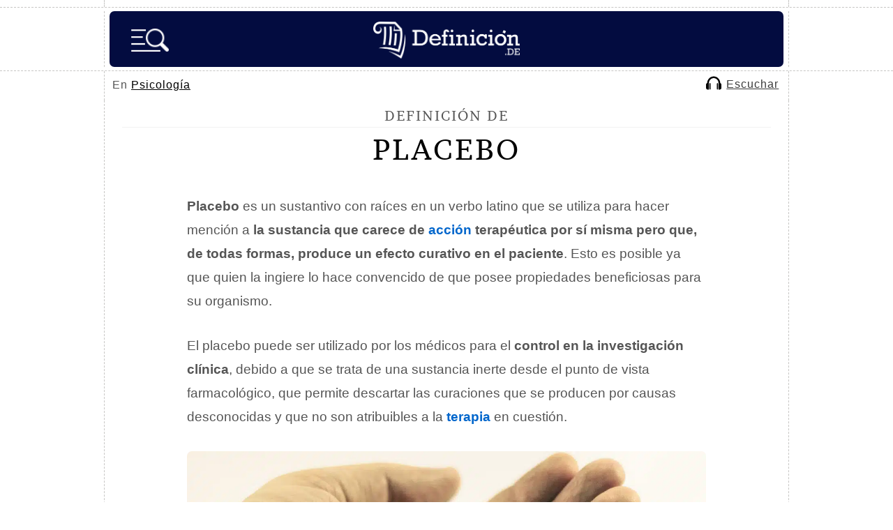

--- FILE ---
content_type: text/html; charset=UTF-8
request_url: https://definicion.de/placebo/
body_size: 9816
content:
<!DOCTYPE html>
<html lang="es">
<head>
	<meta charset="UTF-8" />
    <title>Placebo - Qué es, tipos, definición y concepto</title>
	
        <link rel="canonical" href="https://definicion.de/placebo/" />
	<link rel="profile" href="https://gmpg.org/xfn/11" />
	<link rel="shortcut icon" type="image/x-icon" href="https://definicion.de/wp-content/themes/definicion/images/favicon.ico">
    <link rel="apple-touch-icon" sizes="180x180" href="/favicon/apple-touch-icon.png">
    <link rel="icon" type="image/png" sizes="32x32" href="/favicon/favicon-32x32.png">
    <link rel="icon" type="image/png" sizes="16x16" href="/favicon/favicon-16x16.png">
    <link rel="mask-icon" href="/favicon/safari-pinned-tab.svg" color="#030C40">
    <meta name="msapplication-TileColor" content="#030C40">
    <meta name="theme-color" content="#030C40">

    <link rel="preconnect dns-prefetch" href="https://www.googletagmanager.com">
        <link rel="preconnect dns-prefetch" href="https://securepubads.g.doubleclick.net">
    <link rel="preconnect dns-prefetch" href="https://c.amazon-adsystem.com">
        <link rel="preload" href="https://definicion.de/wp-content/themes/definicion/Brawler.woff2" as="font" type="font/woff2" crossorigin="anonymous">
    <link rel="preload" href="https://definicion.de/wp-content/themes/definicion/stylenew49.css" as="style">
	<link rel="stylesheet" href="https://definicion.de/wp-content/themes/definicion/stylenew49.css" />
	<link rel="pingback" href="https://definicion.de/xmlrpc.php" />	
	<link rel="alternate" type="application/rss+xml" title="RSS 2.0" href="https://definicion.de/feed/" />
			<meta itemprop="name" content="Placebo - Definicion.de">
				            <meta name="description" content="Placebo es un sustantivo con raíces en un verbo latino que se utiliza para hacer mención a la sustancia que carece de acción terapéutica por..."/>
                <link rel="preload" as="image" href="https://definicion.de/wp-content/uploads/2009/12/placebo-1.jpg" imagesrcset="https://definicion.de/wp-content/uploads/2009/12/placebo-1.jpg 1280w, https://definicion.de/wp-content/uploads/2009/12/placebo-1-400x267.jpg 400w, https://definicion.de/wp-content/uploads/2009/12/placebo-1-768x512.jpg 768w" imagesizes="(max-width: 1280px) 100vw, 1280px" />
                     			<meta property="og:title" content="Placebo - Definicion.de" />
			<meta property="og:type" content="article" />
			<meta property="og:url" content="https://definicion.de/placebo/" />
            			<meta property="og:image" content="https://definicion.de/wp-content/uploads/2009/12/placebo-1.jpg" />
            			<meta property="og:site_name" content="Definición.de"/>
						            <meta property="fb:admins" content="804467439" />
<meta name="viewport" content="width=device-width, initial-scale=1">

<script async src="https://securepubads.g.doubleclick.net/tag/js/gpt.js"></script><script src="https://definicion.de/header-js-6.js"></script>

<!-- Google tag (gtag.js) -->
<script async src="https://www.googletagmanager.com/gtag/js?id=G-QQHJ53TZ9Q"></script>
<script>
  window.dataLayer = window.dataLayer || [];
  function gtag(){dataLayer.push(arguments);}
  gtag('js', new Date());

  gtag('config', 'G-QQHJ53TZ9Q');
</script>

   
      

<script type="application/ld+json">
    {
        "@context": "https://schema.org/",
        "@type": "Article",
        "inLanguage": "es",
        "headline": "Placebo - Qu\u00e9 es, tipos, definici\u00f3n y concepto",
        "description": "Placebo es un sustantivo con ra\u00edces en un verbo latino que se utiliza para hacer menci\u00f3n a la sustancia que carece de acci\u00f3n terap\u00e9utica por...",
        "datePublished": "2009-12-29",
        "dateModified": "2023-05-23",
        "mainEntityOfPage": { "@type": "WebPage", "@id": "https://definicion.de/placebo/" },
        "image": { "@type": "ImageObject", "url": "https://definicion.de/wp-content/uploads/2009/12/placebo-1.jpg" },
        "publisher": { "@type": "Organization", "name": "Definicion.de", "url": "https://definicion.de", "logo": { "@type": "ImageObject", "url": "https://definicion.de/logo-retina.png" } },
        "author": [{
          "@type": "Person",
          "name": "Juli\u00e1n P\u00e9rez Porto",
          "url": "https://definicion.de/julian-perez-porto/",
          "sameAs": ["https://www.linkedin.com/in/todopress/", "https://twitter.com/jperezporto"]
        },{
          "@type": "Person",
          "name": "Ana Gardey"
        }]        
    }
</script>
</head>

<body>
	<div class="dashed-bottom" id="upheaderdash">
		<div class="container dashed-left-right">
			<div id="top"></div>
		</div>
	</div>
    
	<div class="dashed-bottom" id="stickyheader">
		<div class="container dashed-left-right">
			<header id="header">
                
                                    <span id="logo" class="left"><a title="Definición.de" href="https://definicion.de"><img width="210" height="53" alt="Definición.de" id="logo-head" src="https://definicion.de/logo.png" srcset="https://definicion.de/logo.png 220w, https://definicion.de/logo-retina.png 438w" sizes="(min-width: 1366px) 220px, (min-width: 1536px) 438px, 100vw" /></a></span>

                <img alt="Buscar" onclick="openSearch()" src="https://definicion.de/lupa-hamburger-nueva.png" id="imagen-lupa" />				<div class="clear">&nbsp;</div>
				
				
			</header>
            
		</div>
		<!--/container-->
	</div>
	<!--/dashed-bottom-->
    
                    
                                                
<nav id="main-nav-2">
    
    
    <div id="breadcrumb">
        En <a href="https://definicion.de/categoria/psicologia">Psicología</a></div>    
        <script>
          function mover_player(){
            document.getElementById("amazon-ai-player").play();
            document.getElementById("escuchar-contenedor").style.display = "none";
            document.getElementById("leer-articulo").classList.add("sticky-escuchar");
            document.getElementById("amazon-ai-player").style.display = "block";
           document.getElementById("leer-articulo").style.width = "100%";
            document.getElementById("breadcrumb").style.width = "100%"; 
       
      
        }
</script>

<div id="leer-articulo">
        <table id="amazon-polly-audio-table">
						<tr>
						<td id="amazon-polly-audio-tab">
							<div id="amazon-ai-player-label"></div>
							 
			<audio style="display:none;" class="amazon-ai-player" id="amazon-ai-player" preload="none" controls controlsList="nodownload" >
				<source type="audio/mpeg" src="https://s3.us-west-2.amazonaws.com/audio-for-wordpress-49477537253ced5042106cfda5458b2beb5b0109/2009/12/amazon_polly_3750.mp3?version=1684841426">
			</audio>
            <div id="amazon-ai-player-container"> 
            
            
            <div id="escuchar-contenedor"><a href="#" onclick="mover_player();return false;">
            <svg class="escuchar-contenedor-svg" viewBox="0 0 14 12" fill="none" xmlns="https://www.w3.org/2000/svg"><path d="M13.9899 7.22417C13.89 6.65466 13.5803 6.25501 13.0507 6.0352C13.0108 6.01522 12.9708 5.94528 12.9708 5.90532C12.9208 4.81627 12.6411 3.79716 12.0516 2.86797C11.0625 1.28934 9.65368 0.310198 7.81529 0.0604161C5.88697 -0.199357 4.20843 0.380137 2.82964 1.76893C1.71061 2.89794 1.12113 4.28673 1.06118 5.89533C1.06118 5.97526 1.03121 6.00523 0.961266 6.0352C0.37178 6.29498 0.0520593 6.77456 0.0320768 7.42399C0.0120942 8.47308 0.0120942 9.52216 0.0320768 10.5712C0.0420681 11.2507 0.551624 11.8701 1.21105 11.96C1.66066 12.02 2.12025 11.97 2.59984 11.97V11.8102C2.59984 9.98176 2.59984 8.14336 2.59984 6.31496C2.59984 5.93529 2.62981 5.54563 2.70974 5.16596C2.89958 4.2068 3.35917 3.38751 4.07855 2.73808C5.22754 1.69899 6.56638 1.34929 8.06507 1.71897C9.25403 2.00872 10.1532 2.7181 10.7927 3.78716C11.2623 4.56648 11.4321 5.42573 11.4321 6.32495C11.4321 8.15336 11.4321 9.99175 11.4321 11.8301V12C11.8518 12 12.2514 12 12.6511 12C13.0507 11.99 13.3704 11.8002 13.6302 11.5004C13.83 11.2706 13.93 10.9909 13.9999 10.6911V7.2941C13.9999 7.2941 13.9799 7.26413 13.9799 7.24415L13.9899 7.22417Z"></path><path d="M4.09853 6.4948C4.05856 6.18507 3.75883 5.98525 3.46908 6.06518C3.22929 6.13512 3.08941 6.32495 3.08941 6.60471C3.08941 7.40401 3.08941 8.2133 3.08941 9.01261C3.08941 9.81191 3.08941 10.6312 3.08941 11.4505C3.08941 11.8401 3.45909 12.0899 3.79879 11.9401C4.04857 11.8301 4.11851 11.6203 4.11851 11.3606C4.11851 9.80192 4.11851 8.23329 4.11851 6.67465C4.11851 6.6147 4.11851 6.55475 4.10852 6.4948H4.09853Z"></path><path d="M10.2632 6.08516C10.0433 6.16509 9.92345 6.36492 9.92345 6.66465C9.92345 8.23329 9.92345 9.81191 9.92345 11.3805C9.92345 11.4405 9.92345 11.4904 9.93344 11.5504C9.96341 11.7902 10.1732 11.98 10.413 11.99C10.7227 12 10.9525 11.7802 10.9525 11.4405C10.9525 10.6412 10.9525 9.83189 10.9525 9.03259V8.19332C10.9525 7.65379 10.9525 7.10427 10.9525 6.56474C10.9525 6.19506 10.5929 5.95527 10.2632 6.08516Z"></path></svg>
            <span id="texto-reproductor">Escuchar</span>
            </a>
            </div>
            
            
            
		</div>
							<div id="amazon-polly-subscribe-tab"></div>
							<div id="amazon-polly-by-tab"></div>
						</td>
						</tr>
					</table>
                    
                    </div>
                    
                    </nav>	
	<div class="dashed-bottom">
		<div class="container dashed-left-right">
		<div id="wrap">
			<section id="content">
				<div class="dashed-bottom-box">
									<article id="definicion-post-box" class="post box-grey">
                    
    
                    
						<span class="title-definicion">Definición de </span>
                            <h1>Placebo</h1>


						
						<div class="post-entry">
                        							<div class="content-wrapper"><div class="image-container"><div id="attachment_104959" style="width: 1290px" class="wp-caption aligncenter"><img fetchpriority="high" decoding="async" aria-describedby="caption-attachment-104959" class="size-full wp-image-104959" src="https://definicion.de/wp-content/uploads/2009/12/placebo-1.jpg" alt="Pastilla" width="1280" height="853" srcset="https://definicion.de/wp-content/uploads/2009/12/placebo-1.jpg 1280w, https://definicion.de/wp-content/uploads/2009/12/placebo-1-400x267.jpg 400w, https://definicion.de/wp-content/uploads/2009/12/placebo-1-768x512.jpg 768w" sizes="(max-width: 1280px) 100vw, 1280px"><p id="caption-attachment-104959" class="wp-caption-text">Un placebo es un producto sin acción terapéutica pero que puede incidir positivamente en la salud.</p></div></div><div class="text-block"><p><strong>Placebo</strong> es un sustantivo con raíces en un verbo latino que se utiliza para hacer mención a <strong>la sustancia que carece de <a href="https://definicion.de/accion/"><b>acción</b></a> terapéutica por sí misma pero que, de todas formas, produce un efecto curativo en el paciente</strong>. Esto es posible ya que quien la ingiere lo hace convencido de que posee propiedades beneficiosas para su organismo.</p></p><div class="adsfstp">
<div id="div-gpt-ad-1617904073287-0">
<script>
    googletag.cmd.push(function() { googletag.display('div-gpt-ad-1617904073287-0'); });
  </script>
  </div>
</div><p>El placebo puede ser utilizado por los médicos para el <strong>control en la investigación clínica</strong>, debido a que se trata de una sustancia inerte desde el punto de vista farmacológico, que permite descartar las curaciones que se producen por causas desconocidas y que no son atribuibles a la <a href="https://definicion.de/terapia/"><strong>terapia</strong></a> en cuestión.</p><p>
</p></div></div><div class="temas-articulo">
            <span class="titulo-temas">Navega por el índice de temas del artículo.</span>
            
            <div class="fichur" id="links-show">
            
                <div class="boton-indice-resumen" id="indice-temas"><img decoding="async" style="padding-top: 6px;" src="https://definicion.de/indice-6.png" alt="Índice" loading="lazy"> Temas</div></div>
            
            <div id="indice-content" style="display:none">
        <ul class="indice-temas-articulo">
        <li><a href="#tipos-de-placebo">Tipos de placebo</a></li>
            <li><a href="#las-controversias">Las controversias</a></li>
            <li><a href="#tratamiento-con-placebos">Tratamiento con placebos</a></li>
            <li><a href="#el-termino-en-la-industria-de-la-musica">El término en la industria de la música</a></li>
            <li><a target="_blank" href="https://definicion.de/arbol/temas-placebo/">Árbol de temas relacionados <svg style="top: 3px;position: relative;" width="20" height="20" viewbox="0 0 24 24" stroke-width="1.5" fill="none" xmlns="https://www.w3.org/2000/svg"> <path d="M21 3L15 3M21 3L12 12M21 3V9" stroke="currentColor" stroke-linecap="round" stroke-linejoin="round"></path> <path d="M21 13V19C21 20.1046 20.1046 21 19 21H5C3.89543 21 3 20.1046 3 19V5C3 3.89543 3.89543 3 5 3H11" stroke="currentColor" stroke-linecap="round"></path> </svg></a></li></ul>
    </div>
    </div><h2 id="tipos-de-placebo"><span class="highlight">Tipos de placebo</span></h2><p>En este sentido, es posible distinguir entre la <strong>sustancia placebo</strong> (la sustancia con las mencionadas características que se suministra al paciente) y el <strong><a href="https://definicion.de/efecto/">efecto</a> placebo</strong> (las consecuencias curativas implicadas en el suministro de este tipo de sustancias).</p><div class="adsfstp">
        <div id="div-gpt-ad-1617904538091-0">
        <script>
    googletag.cmd.push(function() { googletag.display('div-gpt-ad-1617904538091-0'); });
  </script>
  </div>
</div><p>El efecto placebo, cuestionado por algunos <a href="https://definicion.de/cientifico/"><b>científicos</b></a>, está vinculado a la <strong>sugestión</strong> y al desarrollo de la <strong>dopamina</strong> (un neurotransmisor producido por el ser humano que contribuye a la curación). Por ejemplo: <em>«La abuela no lo sabe, pero la <a href="https://definicion.de/pastilla/"><b>pastilla</b></a> que toma por las noches es un placebo, no produce ninguna acción farmacológica»</em>, <em>«No quiero un placebo, doctor, quiero alguna droga que me alivie el dolor»</em>.</p><div id="attachment_104960" style="width: 1290px" class="wp-caption aligncenter"><img loading="lazy" decoding="async" aria-describedby="caption-attachment-104960" class="size-full wp-image-104960" src="https://definicion.de/wp-content/uploads/2009/12/medicina.jpg" alt="Tratamiento" width="1280" height="853" srcset="https://definicion.de/wp-content/uploads/2009/12/medicina.jpg 1280w, https://definicion.de/wp-content/uploads/2009/12/medicina-400x267.jpg 400w, https://definicion.de/wp-content/uploads/2009/12/medicina-768x512.jpg 768w" sizes="auto, (max-width: 1280px) 100vw, 1280px"><p id="caption-attachment-104960" class="wp-caption-text">Los placebos suelen emplearse en tratamientos y ensayos.</p></div><p>
</p><h2 id="las-controversias"><span class="highlight">Las controversias</span></h2><div class="sticky-main">
                    <div class="sticky-left-box">
                        <p>En algunos casos, la forma más adecuada de dar respuesta a un interrogante de tipo <a href="https://definicion.de/terapia/"><b>terapéutico</b></a> consiste en efectuar un <a href="https://definicion.de/ensayo-clinico/">ensayo clínico</a> aleatorizado (también conocido como randomizado), cuyo control se basa en el uso de un placebo. Muchos científicos han estudiado en profundidad <b>el plano ético de estas prácticas</b>, que suelen generar controversias, cuando se aplican a investigaciones clínicas de neurología, para entender si se trata de una herramienta segura, confiable y, asimismo, indispensable para la medicina.</p>
<p>Uno de dichos estudios acerca de los aspectos <a href="https://definicion.de/etica/"><b>éticos</b></a> que afecta el uso del placebo señala que su impacto alcanza más del cincuenta por ciento de los requisitos de habitual reconocimiento para que una investigación clínica sea considerada <b>aceptable a nivel ético</b>: su valor científico o social, la validez frente a la ciencia, el <a href="https://definicion.de/consentimiento-informado/">consentimiento informado</a> y la relación que existe entre el beneficio y el riesgo de cualquier procedimiento.</p>
<p>Cabe mencionar que dichos requisitos no son simples puntos a tener en cuenta, sino que conforman (junto con los tres restantes) la base moral y ética de la <a href="https://definicion.de/investigacion/"><b>investigación</b></a> científica; por esa razón, la controversia generada por el uso de placebos excede considerablemente el terreno de las preferencias y las metodologías.</p>
<h2 id="tratamiento-con-placebos"><span class="highlight">Tratamiento con placebos</span></h2>
<p>Sobra decir que las decisiones que acarrea un tratamiento con placebos son complejas y que deben partir del análisis de posturas ambiguas y contradictorias. Así como es de público conocimiento la lista de potenciales perjuicios, existen fundamentos éticos que apoyan el diseño de un estudio de este tipo mientras se garantice que respete la <a href="https://definicion.de/seguridad/"><b>seguridad</b></a> y los derechos de sus participantes.</p></div>
                    <div id="sticky-autoheight" class="sticky-right-box">
<div id="div-gpt-ad-1617904610399-2" style="margin-bottom:25px">
<script>
    googletag.cmd.push(function() { googletag.display('div-gpt-ad-1617904610399-2'); });
  </script>
  </div>
                    <div class="inarticle-sticky">
        
<div id="div-gpt-ad-1617904610399-0">
<script>
    googletag.cmd.push(function() { googletag.display('div-gpt-ad-1617904610399-0'); });
  </script>
  </div>

<div id="div-gpt-ad-1617904658293-0" style="width: 1px; height: 1px;">
<script>
    googletag.cmd.push(function() { googletag.display('div-gpt-ad-1617904658293-0'); });
  </script>
  </div></div>
                    </div>
                    </div><div style="clear:both"></div><p>Hay quienes aseguran que es indispensable reconocer las ventajas y los beneficios que ofrece a la sociedad la realización de investigaciones con placebos, a pesar de los <a href="https://definicion.de/riesgo/"><b>riesgos</b></a> que muchas veces conllevan; dicho planteamiento asume que los científicos evalúen previamente los potenciales efectos y que los hagan saber a sus pacientes de forma detallada.</p><p>Por último, es importante recordar que <b>nadie debería experimentar con animales</b>; los sujetos de estudio siempre deberían ser personas adultas que hayan dado su consentimiento.</p><h2 id="el-termino-en-la-industria-de-la-musica"><span class="highlight">El término en la industria de la música</span></h2><p><strong>Placebo</strong>, por otra parte, es una banda de <a href="https://definicion.de/rock/"><b>rock</b></a> alternativo que se formó en <strong>1994</strong> en <strong>Londres</strong>. Sus integrantes son <strong>Brian Molko</strong>, <strong>Stefan Olsdal</strong> y <strong>Steve Forrest</strong>, quien sustituyó a <strong>Steve Hewitt</strong> en <strong>2007</strong>.</p><p><strong><em>«Placebo»</em></strong>, <strong><em>«Without You I’m Nothing»</em></strong>, <strong><em>«Black Market Music»</em></strong>, <strong><em>«Sleeping with Ghosts»</em></strong>, <strong><em>«Meds»</em></strong> y <strong><em>«Battle for the Sun»</em></strong> son los títulos de los discos que, hasta <strong>2009</strong>, editó este <a href="https://definicion.de/grupo/"><b>grupo</b></a>.</p><div class="adsfstp">
<div id="div-gpt-ad-1617904572117-0">
<script>
    googletag.cmd.push(function() { googletag.display('div-gpt-ad-1617904572117-0'); });
  </script>
  </div>
</div>                                <div id="feedback">
    <span class="title blocky"><span class="signo-pregunta">¿</span>Te sirvió este artículo<span class="signo-pregunta">?</span></span>
    <button id="thumbUp" class="thumb-button">
        <!-- SVG para pulgar arriba -->
        <svg width="32px" height="32px" viewBox="0 0 24 24" fill="none" xmlns="http://www.w3.org/2000/svg">
            <path d="M3 10C3 9.44772 3.44772 9 4 9H7V21H4C3.44772 21 3 20.5523 3 20V10Z" stroke="#000000" stroke-width="2" stroke-linecap="round" stroke-linejoin="round"></path>
            <path d="M7 11V19L8.9923 20.3282C9.64937 20.7662 10.4214 21 11.2111 21H16.4586C17.9251 21 19.1767 19.9398 19.4178 18.4932L20.6119 11.3288C20.815 10.1097 19.875 9 18.6391 9H14" stroke="#000000" stroke-width="2" stroke-linecap="round" stroke-linejoin="round"></path>
            <path d="M14 9L14.6872 5.56415C14.8659 4.67057 14.3512 3.78375 13.4867 3.49558V3.49558C12.6336 3.21122 11.7013 3.59741 11.2992 4.4017L8 11H7" stroke="#000000" stroke-width="2" stroke-linecap="round" stroke-linejoin="round"></path>
        </svg>
    </button>
    <button id="thumbDown" class="thumb-button">
        <!-- SVG para pulgar abajo -->
        <svg width="32px" height="32px" viewBox="0 0 24 24" fill="none" xmlns="http://www.w3.org/2000/svg">
            <path d="M21 14C21 14.5523 20.5523 15 20 15H17V3H20C20.5523 3 21 3.44772 21 4V14Z" stroke="#000000" stroke-width="2" stroke-linecap="round" stroke-linejoin="round"></path>
            <path d="M17 13V5L15.0077 3.6718C14.3506 3.23375 13.5786 3 12.7889 3H7.54138C6.07486 3 4.82329 4.06024 4.5822 5.5068L3.38813 12.6712C3.18496 13.8903 4.12504 15 5.36092 15H10" stroke="#000000" stroke-width="2" stroke-linecap="round" stroke-linejoin="round"></path>
            <path d="M10 15L9.31283 18.4358C9.13411 19.3294 9.64876 20.2163 10.5133 20.5044V20.5044C11.3664 20.7888 12.2987 20.4026 12.7008 19.5983L16 13H17" stroke="#000000" stroke-width="2" stroke-linecap="round" stroke-linejoin="round"></path>
        </svg>
    </button>
    
    <p id="feedbackMessage"></p>
    
            <input type="text" id="noncefeedback" name="noncefeedback" value="" autocomplete="off"/>
    
    <div id="additionalComment" style="display:none;">
        <textarea id="commentText" placeholder="Comentarios adicionales..."></textarea>
        <button onclick="submitComment(true)" class="button-orange">Enviar</button>
    </div>

    <div id="errorOptions" style="display:none;">
        <label><input type="checkbox" id="hasErrors" /> El contenido tiene errores</label>
        <label><input type="checkbox" id="notUseful" /> No es lo que buscaba</label>
        <textarea id="errorCommentText" placeholder="Comentarios adicionales..."></textarea>
        <button onclick="submitComment(false)" class="button-orange">Enviar</button>
    </div>
</div>
                                <div id="pagination" style="margin-top:40px"><a class="highlight2" href="https://definicion.de/medicamento/">Continúa con Medicamento &rarr;</a></div>                            
						</div>
						 
						<div class="clear"></div>
					</article>
					</div>
                    
                    <div class="dashed-bottom-box-last">
					<div id="definiciones-referencias-box" class="box-grey">
						<span class="title blocky">C&oacute;mo citar este art&iacute;culo</span>
                            <span style="font-size:17px;line-height:180%">

							Publicado por <a class="link-autor" href="https://definicion.de/julian-perez-porto/">Julián Pérez Porto</a> y Ana Gardey. Actualizado el 23 de mayo de 2023. <em>Placebo - Qué es, tipos, definición y concepto</em>. Disponible en https://definicion.de/placebo/                        </span>
					</div>
				</div>
                                
                    
                                
                <div class="dashed-bottom-box-last">
					<div id="definiciones-referencias-box" class="box-grey">
						<span class="title blocky">Buscar otra definici&oacute;n</span>
                            <span style="font-size:15px;line-height:25px">

<form class="formu" action="https://definicion.de" method="get" role="search">
				<input type="text" class="buscador abajo" name="s" id="sfooter" aria-label="palabra a buscar" value="" required>
				<input type="submit" value="buscar" class="button-orange"/><span class="lupa">&nbsp;</span>
				</form>
                        </span>
					</div>
				</div>
                
                
                <div class="dashed-bottom-box-last email-semanal">
					<div id="definiciones-referencias-box" class="box-grey">
						<span class="title blocky">Suscríbete al email semanal</span>
                
        
        <span class="lista-tics-newsletter"><strong>&bull;</strong> Cada lunes enviamos una palabra interesante con su significado.</span>
        <span class="lista-tics-newsletter"><strong>&bull;</strong> Recibe un ebook de regalo con las mejores t&eacute;cnicas de estudio.</span>
       
        <form class="formu" action="https://definicion.de/def-sendy/subscribe" method="POST" accept-charset="utf-8">    	    
    	<input class="buscador abajo" type="email" placeholder="Email" name="email" id="email" required />
    	
    	<input type="hidden" name="list" value="FK7aLQk6xksKFDh8929YmsVA"/>
    	<input type="hidden" name="subform" value="yes"/>
    	<input class="button-orange" type="submit" name="submit" id="submit" value="Unirse" />
        <span class="lupa" style="background: url(https://definicion.de/mailn.png) no-repeat;background-size: contain;top: 15px;right: 28px;">&nbsp;</span>
        
        <br/>
    		<p style="display:inline-block;width:auto;margin: 10px 0 10px 0 !important;" class="g-recaptcha" data-sitekey="6Lc4FbwpAAAAAESGoMT043UeBmElITyTWxP8qhnS"></p>
            
            <div style="display:none;"><label for="hp">HP</label><br/>
	<input type="text" name="hp" id="hp"/>
	</div>
    
    </form>
                

					</div>
				</div>
				
								
			</section>

						
		</div>
		<!--/wrap-->
		</div>
		<!--/container-->
	</div>
	<!--/dashed-bottom-->


	
<div id="myOverlay" class="overlay">
  <span class="closebtn" onclick="closeSearch('search')" title="Cerrar">x</span>
  <div class="overlay-content">
  
    <form action="https://definicion.de" id="overlay-form" method="get" role="search">
      <input type="text" placeholder="Buscar..." name="s" id="s" value="" required />
        <input type="submit" value="" alt="Buscar" id="inputlupaimagen" width="35" height="35" style="background:url(https://definicion.de/lupa-2.png);background-size: contain;border:0;cursor:pointer" />
    </form>
    

        <ul class="temas-menu-hamburga">
  <li id="cs-naturales">
    <input type="checkbox" id="list-item-1">
    <label for="list-item-1" class="first">Ciencias Naturales <i class="arrow down"></i></label>
    <ul>
      <li><a href="https://definicion.de/categoria/anatomia/">Anatomía</a></li>
	<li><a href="https://definicion.de/categoria/astronomia/">Astronomía</a></li>
	<li><a href="https://definicion.de/categoria/biologia/">Biología</a></li>
	<li><a href="https://definicion.de/categoria/fauna/">Fauna</a></li>
	<li><a href="https://definicion.de/categoria/fisica/">Física</a></li>
	<li><a href="https://definicion.de/categoria/flora/">Flora</a></li>
	<li><a href="https://definicion.de/categoria/geologia/">Geología</a></li>
	<li><a href="https://definicion.de/categoria/matematicas/">Matemáticas</a></li>
	<li><a href="https://definicion.de/categoria/quimica/">Química</a></li>
    </ul>
  </li>
  <li id="cs-sociales">
    <input type="checkbox" id="list-item-2">
    <label for="list-item-2">Ciencias Sociales <i class="arrow down"></i></label>
    <ul>
      <li><a href="https://definicion.de/categoria/antropologia/">Antropología</a></li>
	<li><a href="https://definicion.de/categoria/derecho/">Derecho</a></li>
	<li><a href="https://definicion.de/categoria/educacion/">Educación</a></li>
	<li><a href="https://definicion.de/categoria/filosofia/">Filosofía</a></li>
	<li><a href="https://definicion.de/categoria/geografia/">Geografía</a></li>
	<li><a href="https://definicion.de/categoria/historia/">Historia</a></li>
	<li><a href="https://definicion.de/categoria/sociologia/">Sociología</a></li>
    </ul>
  </li>
  <li id="cultura">
    <input type="checkbox" id="list-item-3">
    <label for="list-item-3">Cultura <i class="arrow down"></i></label>
    <ul>
      <li><a href="https://definicion.de/categoria/arquitectura/">Arquitectura</a></li>
	<li><a href="https://definicion.de/categoria/arte/">Arte</a></li>
	<li><a href="https://definicion.de/categoria/diseno/">Diseño</a></li>
	<li><a href="https://definicion.de/categoria/lengua/">Lengua</a></li>
	<li><a href="https://definicion.de/categoria/literatura/">Literatura</a></li>
	<li><a href="https://definicion.de/categoria/mitologia/">Mitología</a></li>
	<li><a href="https://definicion.de/categoria/musica/">Música</a></li>
    </ul>
  </li>
  
  
  <li id="sociedad">
    <input type="checkbox" id="list-item-4">
    <label for="list-item-4">Sociedad <i class="arrow down"></i></label>
    <ul>
      <li><a href="https://definicion.de/categoria/alimentacion/">Alimentación</a></li>
	<li><a href="https://definicion.de/categoria/deporte/">Deporte</a></li>
	<li><a href="https://definicion.de/categoria/ecologia/">Ecología</a></li>
	<li><a href="https://definicion.de/categoria/economia/">Economía</a></li>
	<li><a href="https://definicion.de/categoria/entretenimiento/">Entretenimiento</a></li>
	<li><a href="https://definicion.de/categoria/espiritualidad/">Espiritualidad</a></li>
	<li><a href="https://definicion.de/categoria/laboral/">Laboral</a></li>
	<li><a href="https://definicion.de/categoria/politica/">Política</a></li>
	<li><a href="https://definicion.de/categoria/psicologia/">Psicología</a></li>
	<li><a href="https://definicion.de/categoria/salud/">Salud</a></li>
	<li><a href="https://definicion.de/categoria/tecnologia/">Tecnología</a></li>
	<li><a href="https://definicion.de/categoria/valores/">Valores</a></li>
    </ul>
  </li>
  
  
  
  <li id="az">
    <input type="checkbox" id="list-item-5">
    <label for="list-item-5" class="last">A-Z <i class="arrow down"></i></label>
    <ul>
      <li><a href="https://definicion.de/menu/letra-A/">A</a></li>
		<li><a href="https://definicion.de/menu/letra-B/">B</a></li>
		<li><a href="https://definicion.de/menu/letra-C/">C</a></li>
		<li><a href="https://definicion.de/menu/letra-D/">D</a></li>
		<li><a href="https://definicion.de/menu/letra-E/">E</a></li>
		<li><a href="https://definicion.de/menu/letra-F/">F</a></li>
		<li><a href="https://definicion.de/menu/letra-G/">G</a></li>
		<li><a href="https://definicion.de/menu/letra-H/">H</a></li>
		<li><a href="https://definicion.de/menu/letra-I/">I</a></li>

		<li><a href="https://definicion.de/menu/letra-J/">J</a></li>
		<li><a href="https://definicion.de/menu/letra-K/">K</a></li>
		<li><a href="https://definicion.de/menu/letra-L/">L</a></li>
		<li><a href="https://definicion.de/menu/letra-M/">M</a></li>
		<li><a href="https://definicion.de/menu/letra-N/">N</a></li>

		<li><a href="https://definicion.de/menu/letra-O/">O</a></li>
		<li><a href="https://definicion.de/menu/letra-P/">P</a></li>
		<li><a href="https://definicion.de/menu/letra-Q/">Q</a></li>

		<li><a href="https://definicion.de/menu/letra-R/">R</a></li>
		<li><a href="https://definicion.de/menu/letra-S/">S</a></li>
		<li><a href="https://definicion.de/menu/letra-T/">T</a></li>
		<li><a href="https://definicion.de/menu/letra-U/">U</a></li>
		<li><a href="https://definicion.de/menu/letra-V/">V</a></li>
		<li><a href="https://definicion.de/menu/letra-W/">W</a></li>
		<li><a href="https://definicion.de/menu/letra-X/">X</a></li>
		<li><a href="https://definicion.de/menu/letra-Y/">Y</a></li>
		<li><a href="https://definicion.de/menu/letra-Z/">Z</a></li>
    </ul>
  </li>
</ul>
        
  </div>
</div>

	 
	<div class="dashed-bottom">
		<div class="container dashed-left-right">
			<div id="footer">
				<p>Copyright &copy; 2008-2026 - Definicion.de <br />Queda prohibida la reproducci&oacute;n total o parcial de los contenidos de esta web <br /><a href="https://definicion.de/quienes-somos/">Qui&eacute;nes somos</a> - <a href="https://definicion.de/politica-privacidad/">Privacidad</a> - <a href="https://definicion.de/contactanos/">Contacto</a> -  <a href="#top" class="back-to-top">Arriba &uarr;</a></p>
				<ul>
					<li><img width="50" height="58" loading="lazy" src="https://definicion.de/wp-content/themes/definicion/images/icon-logo.png" alt="Definici&oacute;n.de" title="Definici&oacute;n.de" /></li>
					<li><img width="57" height="57" loading="lazy" src="https://definicion.de/wp-content/themes/definicion/images/icon-copy.png" alt="Copyright &copy; 2008-2026" title="Copyright &copy; 2008-2026" /></li>
					<li><img width="56" height="57" loading="lazy" src="https://definicion.de/wp-content/themes/definicion/images/icon-wp.png" alt="WordPress" title="WordPress" /></li>
				</ul>
			</div>
		</div>
		<!--/container-->
	</div>
	<!--/dashed-bottom-->
	<div class="container dashed-left-right">
		<div id="bottom">&nbsp;</div>
	</div>
	<!--/container-->


 
    <script>var postId = 3750;</script>
    <script defer src="https://definicion.de/footer-js-4.js"></script>

<script defer src="https://static.cloudflareinsights.com/beacon.min.js/vcd15cbe7772f49c399c6a5babf22c1241717689176015" integrity="sha512-ZpsOmlRQV6y907TI0dKBHq9Md29nnaEIPlkf84rnaERnq6zvWvPUqr2ft8M1aS28oN72PdrCzSjY4U6VaAw1EQ==" data-cf-beacon='{"version":"2024.11.0","token":"34e274104cb44a6d9dc010d4495ff2c6","r":1,"server_timing":{"name":{"cfCacheStatus":true,"cfEdge":true,"cfExtPri":true,"cfL4":true,"cfOrigin":true,"cfSpeedBrain":true},"location_startswith":null}}' crossorigin="anonymous"></script>
</body>
</html>

--- FILE ---
content_type: text/html; charset=utf-8
request_url: https://www.google.com/recaptcha/api2/aframe
body_size: 266
content:
<!DOCTYPE HTML><html><head><meta http-equiv="content-type" content="text/html; charset=UTF-8"></head><body><script nonce="fhykQ0FiL3QaoHGstf0ZUQ">/** Anti-fraud and anti-abuse applications only. See google.com/recaptcha */ try{var clients={'sodar':'https://pagead2.googlesyndication.com/pagead/sodar?'};window.addEventListener("message",function(a){try{if(a.source===window.parent){var b=JSON.parse(a.data);var c=clients[b['id']];if(c){var d=document.createElement('img');d.src=c+b['params']+'&rc='+(localStorage.getItem("rc::a")?sessionStorage.getItem("rc::b"):"");window.document.body.appendChild(d);sessionStorage.setItem("rc::e",parseInt(sessionStorage.getItem("rc::e")||0)+1);localStorage.setItem("rc::h",'1769074004288');}}}catch(b){}});window.parent.postMessage("_grecaptcha_ready", "*");}catch(b){}</script></body></html>

--- FILE ---
content_type: application/javascript; charset=utf-8
request_url: https://fundingchoicesmessages.google.com/f/AGSKWxVcYNJ8QDL6AyQLTATaIn7pZ-uFH0R6hmQcNIKd8ydpCLW_c6mY1OMXRvv_Cj8XdktnPfmufkG-CE1MpQmnD3WBVJKT7CW0hlJZJASvsjV5p5wb47qiLxxJC9CpcmvAetVFrlkKCiHjCYHZcCYCL91TnHcbk2pmJVxJQBGPLd1K7f5i6gxkCXBzxRvp/_/adcentral./adsplupu./ads160x600px._ad_choices_-publicidad.
body_size: -1290
content:
window['693b4ef1-cd06-42a4-be6d-c11809989448'] = true;